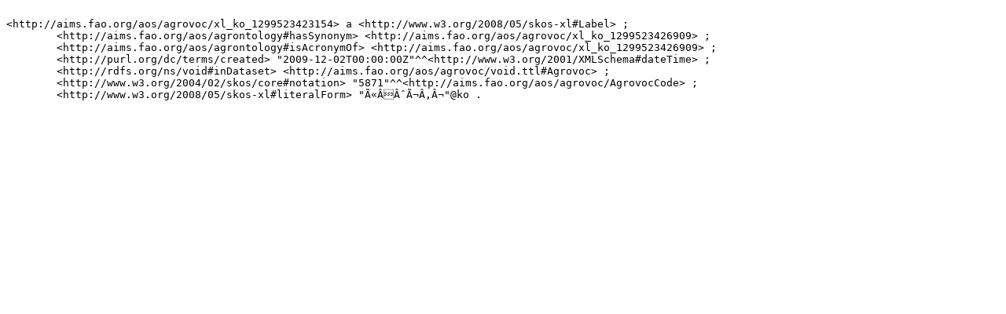

--- FILE ---
content_type: text/turtle
request_url: https://aims.fao.org/aos/agrovoc/xl_ko_1299523423154.ttl
body_size: 611
content:

<http://aims.fao.org/aos/agrovoc/xl_ko_1299523423154> a <http://www.w3.org/2008/05/skos-xl#Label> ;
	<http://aims.fao.org/aos/agrontology#hasSynonym> <http://aims.fao.org/aos/agrovoc/xl_ko_1299523426909> ;
	<http://aims.fao.org/aos/agrontology#isAcronymOf> <http://aims.fao.org/aos/agrovoc/xl_ko_1299523426909> ;
	<http://purl.org/dc/terms/created> "2009-12-02T00:00:00Z"^^<http://www.w3.org/2001/XMLSchema#dateTime> ;
	<http://rdfs.org/ns/void#inDataset> <http://aims.fao.org/aos/agrovoc/void.ttl#Agrovoc> ;
	<http://www.w3.org/2004/02/skos/core#notation> "5871"^^<http://aims.fao.org/aos/agrovoc/AgrovocCode> ;
	<http://www.w3.org/2008/05/skos-xl#literalForm> "Ã«ÂÂˆÃ¬Â‚Â¬"@ko .
